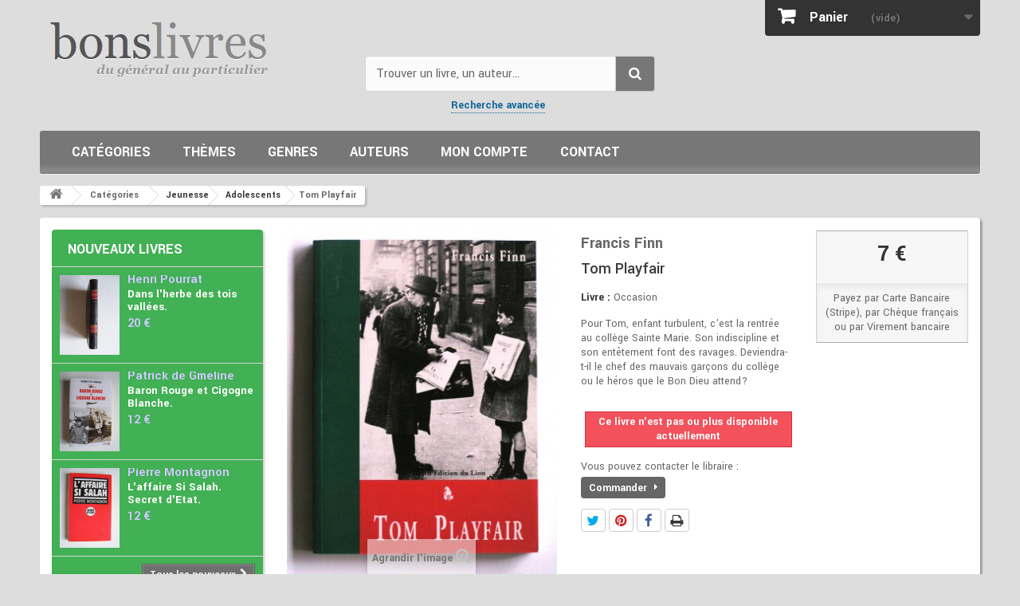

--- FILE ---
content_type: text/html; charset=utf-8
request_url: https://www.google.com/recaptcha/api2/anchor?ar=1&k=6LdASlEUAAAAAJpsWtL6rY63ufs9zi2iwOu-eIDN&co=aHR0cHM6Ly93d3cuYm9ucy1saXZyZXMuZnI6NDQz&hl=en&v=N67nZn4AqZkNcbeMu4prBgzg&size=normal&anchor-ms=20000&execute-ms=30000&cb=8l4wpqy2li1j
body_size: 49123
content:
<!DOCTYPE HTML><html dir="ltr" lang="en"><head><meta http-equiv="Content-Type" content="text/html; charset=UTF-8">
<meta http-equiv="X-UA-Compatible" content="IE=edge">
<title>reCAPTCHA</title>
<style type="text/css">
/* cyrillic-ext */
@font-face {
  font-family: 'Roboto';
  font-style: normal;
  font-weight: 400;
  font-stretch: 100%;
  src: url(//fonts.gstatic.com/s/roboto/v48/KFO7CnqEu92Fr1ME7kSn66aGLdTylUAMa3GUBHMdazTgWw.woff2) format('woff2');
  unicode-range: U+0460-052F, U+1C80-1C8A, U+20B4, U+2DE0-2DFF, U+A640-A69F, U+FE2E-FE2F;
}
/* cyrillic */
@font-face {
  font-family: 'Roboto';
  font-style: normal;
  font-weight: 400;
  font-stretch: 100%;
  src: url(//fonts.gstatic.com/s/roboto/v48/KFO7CnqEu92Fr1ME7kSn66aGLdTylUAMa3iUBHMdazTgWw.woff2) format('woff2');
  unicode-range: U+0301, U+0400-045F, U+0490-0491, U+04B0-04B1, U+2116;
}
/* greek-ext */
@font-face {
  font-family: 'Roboto';
  font-style: normal;
  font-weight: 400;
  font-stretch: 100%;
  src: url(//fonts.gstatic.com/s/roboto/v48/KFO7CnqEu92Fr1ME7kSn66aGLdTylUAMa3CUBHMdazTgWw.woff2) format('woff2');
  unicode-range: U+1F00-1FFF;
}
/* greek */
@font-face {
  font-family: 'Roboto';
  font-style: normal;
  font-weight: 400;
  font-stretch: 100%;
  src: url(//fonts.gstatic.com/s/roboto/v48/KFO7CnqEu92Fr1ME7kSn66aGLdTylUAMa3-UBHMdazTgWw.woff2) format('woff2');
  unicode-range: U+0370-0377, U+037A-037F, U+0384-038A, U+038C, U+038E-03A1, U+03A3-03FF;
}
/* math */
@font-face {
  font-family: 'Roboto';
  font-style: normal;
  font-weight: 400;
  font-stretch: 100%;
  src: url(//fonts.gstatic.com/s/roboto/v48/KFO7CnqEu92Fr1ME7kSn66aGLdTylUAMawCUBHMdazTgWw.woff2) format('woff2');
  unicode-range: U+0302-0303, U+0305, U+0307-0308, U+0310, U+0312, U+0315, U+031A, U+0326-0327, U+032C, U+032F-0330, U+0332-0333, U+0338, U+033A, U+0346, U+034D, U+0391-03A1, U+03A3-03A9, U+03B1-03C9, U+03D1, U+03D5-03D6, U+03F0-03F1, U+03F4-03F5, U+2016-2017, U+2034-2038, U+203C, U+2040, U+2043, U+2047, U+2050, U+2057, U+205F, U+2070-2071, U+2074-208E, U+2090-209C, U+20D0-20DC, U+20E1, U+20E5-20EF, U+2100-2112, U+2114-2115, U+2117-2121, U+2123-214F, U+2190, U+2192, U+2194-21AE, U+21B0-21E5, U+21F1-21F2, U+21F4-2211, U+2213-2214, U+2216-22FF, U+2308-230B, U+2310, U+2319, U+231C-2321, U+2336-237A, U+237C, U+2395, U+239B-23B7, U+23D0, U+23DC-23E1, U+2474-2475, U+25AF, U+25B3, U+25B7, U+25BD, U+25C1, U+25CA, U+25CC, U+25FB, U+266D-266F, U+27C0-27FF, U+2900-2AFF, U+2B0E-2B11, U+2B30-2B4C, U+2BFE, U+3030, U+FF5B, U+FF5D, U+1D400-1D7FF, U+1EE00-1EEFF;
}
/* symbols */
@font-face {
  font-family: 'Roboto';
  font-style: normal;
  font-weight: 400;
  font-stretch: 100%;
  src: url(//fonts.gstatic.com/s/roboto/v48/KFO7CnqEu92Fr1ME7kSn66aGLdTylUAMaxKUBHMdazTgWw.woff2) format('woff2');
  unicode-range: U+0001-000C, U+000E-001F, U+007F-009F, U+20DD-20E0, U+20E2-20E4, U+2150-218F, U+2190, U+2192, U+2194-2199, U+21AF, U+21E6-21F0, U+21F3, U+2218-2219, U+2299, U+22C4-22C6, U+2300-243F, U+2440-244A, U+2460-24FF, U+25A0-27BF, U+2800-28FF, U+2921-2922, U+2981, U+29BF, U+29EB, U+2B00-2BFF, U+4DC0-4DFF, U+FFF9-FFFB, U+10140-1018E, U+10190-1019C, U+101A0, U+101D0-101FD, U+102E0-102FB, U+10E60-10E7E, U+1D2C0-1D2D3, U+1D2E0-1D37F, U+1F000-1F0FF, U+1F100-1F1AD, U+1F1E6-1F1FF, U+1F30D-1F30F, U+1F315, U+1F31C, U+1F31E, U+1F320-1F32C, U+1F336, U+1F378, U+1F37D, U+1F382, U+1F393-1F39F, U+1F3A7-1F3A8, U+1F3AC-1F3AF, U+1F3C2, U+1F3C4-1F3C6, U+1F3CA-1F3CE, U+1F3D4-1F3E0, U+1F3ED, U+1F3F1-1F3F3, U+1F3F5-1F3F7, U+1F408, U+1F415, U+1F41F, U+1F426, U+1F43F, U+1F441-1F442, U+1F444, U+1F446-1F449, U+1F44C-1F44E, U+1F453, U+1F46A, U+1F47D, U+1F4A3, U+1F4B0, U+1F4B3, U+1F4B9, U+1F4BB, U+1F4BF, U+1F4C8-1F4CB, U+1F4D6, U+1F4DA, U+1F4DF, U+1F4E3-1F4E6, U+1F4EA-1F4ED, U+1F4F7, U+1F4F9-1F4FB, U+1F4FD-1F4FE, U+1F503, U+1F507-1F50B, U+1F50D, U+1F512-1F513, U+1F53E-1F54A, U+1F54F-1F5FA, U+1F610, U+1F650-1F67F, U+1F687, U+1F68D, U+1F691, U+1F694, U+1F698, U+1F6AD, U+1F6B2, U+1F6B9-1F6BA, U+1F6BC, U+1F6C6-1F6CF, U+1F6D3-1F6D7, U+1F6E0-1F6EA, U+1F6F0-1F6F3, U+1F6F7-1F6FC, U+1F700-1F7FF, U+1F800-1F80B, U+1F810-1F847, U+1F850-1F859, U+1F860-1F887, U+1F890-1F8AD, U+1F8B0-1F8BB, U+1F8C0-1F8C1, U+1F900-1F90B, U+1F93B, U+1F946, U+1F984, U+1F996, U+1F9E9, U+1FA00-1FA6F, U+1FA70-1FA7C, U+1FA80-1FA89, U+1FA8F-1FAC6, U+1FACE-1FADC, U+1FADF-1FAE9, U+1FAF0-1FAF8, U+1FB00-1FBFF;
}
/* vietnamese */
@font-face {
  font-family: 'Roboto';
  font-style: normal;
  font-weight: 400;
  font-stretch: 100%;
  src: url(//fonts.gstatic.com/s/roboto/v48/KFO7CnqEu92Fr1ME7kSn66aGLdTylUAMa3OUBHMdazTgWw.woff2) format('woff2');
  unicode-range: U+0102-0103, U+0110-0111, U+0128-0129, U+0168-0169, U+01A0-01A1, U+01AF-01B0, U+0300-0301, U+0303-0304, U+0308-0309, U+0323, U+0329, U+1EA0-1EF9, U+20AB;
}
/* latin-ext */
@font-face {
  font-family: 'Roboto';
  font-style: normal;
  font-weight: 400;
  font-stretch: 100%;
  src: url(//fonts.gstatic.com/s/roboto/v48/KFO7CnqEu92Fr1ME7kSn66aGLdTylUAMa3KUBHMdazTgWw.woff2) format('woff2');
  unicode-range: U+0100-02BA, U+02BD-02C5, U+02C7-02CC, U+02CE-02D7, U+02DD-02FF, U+0304, U+0308, U+0329, U+1D00-1DBF, U+1E00-1E9F, U+1EF2-1EFF, U+2020, U+20A0-20AB, U+20AD-20C0, U+2113, U+2C60-2C7F, U+A720-A7FF;
}
/* latin */
@font-face {
  font-family: 'Roboto';
  font-style: normal;
  font-weight: 400;
  font-stretch: 100%;
  src: url(//fonts.gstatic.com/s/roboto/v48/KFO7CnqEu92Fr1ME7kSn66aGLdTylUAMa3yUBHMdazQ.woff2) format('woff2');
  unicode-range: U+0000-00FF, U+0131, U+0152-0153, U+02BB-02BC, U+02C6, U+02DA, U+02DC, U+0304, U+0308, U+0329, U+2000-206F, U+20AC, U+2122, U+2191, U+2193, U+2212, U+2215, U+FEFF, U+FFFD;
}
/* cyrillic-ext */
@font-face {
  font-family: 'Roboto';
  font-style: normal;
  font-weight: 500;
  font-stretch: 100%;
  src: url(//fonts.gstatic.com/s/roboto/v48/KFO7CnqEu92Fr1ME7kSn66aGLdTylUAMa3GUBHMdazTgWw.woff2) format('woff2');
  unicode-range: U+0460-052F, U+1C80-1C8A, U+20B4, U+2DE0-2DFF, U+A640-A69F, U+FE2E-FE2F;
}
/* cyrillic */
@font-face {
  font-family: 'Roboto';
  font-style: normal;
  font-weight: 500;
  font-stretch: 100%;
  src: url(//fonts.gstatic.com/s/roboto/v48/KFO7CnqEu92Fr1ME7kSn66aGLdTylUAMa3iUBHMdazTgWw.woff2) format('woff2');
  unicode-range: U+0301, U+0400-045F, U+0490-0491, U+04B0-04B1, U+2116;
}
/* greek-ext */
@font-face {
  font-family: 'Roboto';
  font-style: normal;
  font-weight: 500;
  font-stretch: 100%;
  src: url(//fonts.gstatic.com/s/roboto/v48/KFO7CnqEu92Fr1ME7kSn66aGLdTylUAMa3CUBHMdazTgWw.woff2) format('woff2');
  unicode-range: U+1F00-1FFF;
}
/* greek */
@font-face {
  font-family: 'Roboto';
  font-style: normal;
  font-weight: 500;
  font-stretch: 100%;
  src: url(//fonts.gstatic.com/s/roboto/v48/KFO7CnqEu92Fr1ME7kSn66aGLdTylUAMa3-UBHMdazTgWw.woff2) format('woff2');
  unicode-range: U+0370-0377, U+037A-037F, U+0384-038A, U+038C, U+038E-03A1, U+03A3-03FF;
}
/* math */
@font-face {
  font-family: 'Roboto';
  font-style: normal;
  font-weight: 500;
  font-stretch: 100%;
  src: url(//fonts.gstatic.com/s/roboto/v48/KFO7CnqEu92Fr1ME7kSn66aGLdTylUAMawCUBHMdazTgWw.woff2) format('woff2');
  unicode-range: U+0302-0303, U+0305, U+0307-0308, U+0310, U+0312, U+0315, U+031A, U+0326-0327, U+032C, U+032F-0330, U+0332-0333, U+0338, U+033A, U+0346, U+034D, U+0391-03A1, U+03A3-03A9, U+03B1-03C9, U+03D1, U+03D5-03D6, U+03F0-03F1, U+03F4-03F5, U+2016-2017, U+2034-2038, U+203C, U+2040, U+2043, U+2047, U+2050, U+2057, U+205F, U+2070-2071, U+2074-208E, U+2090-209C, U+20D0-20DC, U+20E1, U+20E5-20EF, U+2100-2112, U+2114-2115, U+2117-2121, U+2123-214F, U+2190, U+2192, U+2194-21AE, U+21B0-21E5, U+21F1-21F2, U+21F4-2211, U+2213-2214, U+2216-22FF, U+2308-230B, U+2310, U+2319, U+231C-2321, U+2336-237A, U+237C, U+2395, U+239B-23B7, U+23D0, U+23DC-23E1, U+2474-2475, U+25AF, U+25B3, U+25B7, U+25BD, U+25C1, U+25CA, U+25CC, U+25FB, U+266D-266F, U+27C0-27FF, U+2900-2AFF, U+2B0E-2B11, U+2B30-2B4C, U+2BFE, U+3030, U+FF5B, U+FF5D, U+1D400-1D7FF, U+1EE00-1EEFF;
}
/* symbols */
@font-face {
  font-family: 'Roboto';
  font-style: normal;
  font-weight: 500;
  font-stretch: 100%;
  src: url(//fonts.gstatic.com/s/roboto/v48/KFO7CnqEu92Fr1ME7kSn66aGLdTylUAMaxKUBHMdazTgWw.woff2) format('woff2');
  unicode-range: U+0001-000C, U+000E-001F, U+007F-009F, U+20DD-20E0, U+20E2-20E4, U+2150-218F, U+2190, U+2192, U+2194-2199, U+21AF, U+21E6-21F0, U+21F3, U+2218-2219, U+2299, U+22C4-22C6, U+2300-243F, U+2440-244A, U+2460-24FF, U+25A0-27BF, U+2800-28FF, U+2921-2922, U+2981, U+29BF, U+29EB, U+2B00-2BFF, U+4DC0-4DFF, U+FFF9-FFFB, U+10140-1018E, U+10190-1019C, U+101A0, U+101D0-101FD, U+102E0-102FB, U+10E60-10E7E, U+1D2C0-1D2D3, U+1D2E0-1D37F, U+1F000-1F0FF, U+1F100-1F1AD, U+1F1E6-1F1FF, U+1F30D-1F30F, U+1F315, U+1F31C, U+1F31E, U+1F320-1F32C, U+1F336, U+1F378, U+1F37D, U+1F382, U+1F393-1F39F, U+1F3A7-1F3A8, U+1F3AC-1F3AF, U+1F3C2, U+1F3C4-1F3C6, U+1F3CA-1F3CE, U+1F3D4-1F3E0, U+1F3ED, U+1F3F1-1F3F3, U+1F3F5-1F3F7, U+1F408, U+1F415, U+1F41F, U+1F426, U+1F43F, U+1F441-1F442, U+1F444, U+1F446-1F449, U+1F44C-1F44E, U+1F453, U+1F46A, U+1F47D, U+1F4A3, U+1F4B0, U+1F4B3, U+1F4B9, U+1F4BB, U+1F4BF, U+1F4C8-1F4CB, U+1F4D6, U+1F4DA, U+1F4DF, U+1F4E3-1F4E6, U+1F4EA-1F4ED, U+1F4F7, U+1F4F9-1F4FB, U+1F4FD-1F4FE, U+1F503, U+1F507-1F50B, U+1F50D, U+1F512-1F513, U+1F53E-1F54A, U+1F54F-1F5FA, U+1F610, U+1F650-1F67F, U+1F687, U+1F68D, U+1F691, U+1F694, U+1F698, U+1F6AD, U+1F6B2, U+1F6B9-1F6BA, U+1F6BC, U+1F6C6-1F6CF, U+1F6D3-1F6D7, U+1F6E0-1F6EA, U+1F6F0-1F6F3, U+1F6F7-1F6FC, U+1F700-1F7FF, U+1F800-1F80B, U+1F810-1F847, U+1F850-1F859, U+1F860-1F887, U+1F890-1F8AD, U+1F8B0-1F8BB, U+1F8C0-1F8C1, U+1F900-1F90B, U+1F93B, U+1F946, U+1F984, U+1F996, U+1F9E9, U+1FA00-1FA6F, U+1FA70-1FA7C, U+1FA80-1FA89, U+1FA8F-1FAC6, U+1FACE-1FADC, U+1FADF-1FAE9, U+1FAF0-1FAF8, U+1FB00-1FBFF;
}
/* vietnamese */
@font-face {
  font-family: 'Roboto';
  font-style: normal;
  font-weight: 500;
  font-stretch: 100%;
  src: url(//fonts.gstatic.com/s/roboto/v48/KFO7CnqEu92Fr1ME7kSn66aGLdTylUAMa3OUBHMdazTgWw.woff2) format('woff2');
  unicode-range: U+0102-0103, U+0110-0111, U+0128-0129, U+0168-0169, U+01A0-01A1, U+01AF-01B0, U+0300-0301, U+0303-0304, U+0308-0309, U+0323, U+0329, U+1EA0-1EF9, U+20AB;
}
/* latin-ext */
@font-face {
  font-family: 'Roboto';
  font-style: normal;
  font-weight: 500;
  font-stretch: 100%;
  src: url(//fonts.gstatic.com/s/roboto/v48/KFO7CnqEu92Fr1ME7kSn66aGLdTylUAMa3KUBHMdazTgWw.woff2) format('woff2');
  unicode-range: U+0100-02BA, U+02BD-02C5, U+02C7-02CC, U+02CE-02D7, U+02DD-02FF, U+0304, U+0308, U+0329, U+1D00-1DBF, U+1E00-1E9F, U+1EF2-1EFF, U+2020, U+20A0-20AB, U+20AD-20C0, U+2113, U+2C60-2C7F, U+A720-A7FF;
}
/* latin */
@font-face {
  font-family: 'Roboto';
  font-style: normal;
  font-weight: 500;
  font-stretch: 100%;
  src: url(//fonts.gstatic.com/s/roboto/v48/KFO7CnqEu92Fr1ME7kSn66aGLdTylUAMa3yUBHMdazQ.woff2) format('woff2');
  unicode-range: U+0000-00FF, U+0131, U+0152-0153, U+02BB-02BC, U+02C6, U+02DA, U+02DC, U+0304, U+0308, U+0329, U+2000-206F, U+20AC, U+2122, U+2191, U+2193, U+2212, U+2215, U+FEFF, U+FFFD;
}
/* cyrillic-ext */
@font-face {
  font-family: 'Roboto';
  font-style: normal;
  font-weight: 900;
  font-stretch: 100%;
  src: url(//fonts.gstatic.com/s/roboto/v48/KFO7CnqEu92Fr1ME7kSn66aGLdTylUAMa3GUBHMdazTgWw.woff2) format('woff2');
  unicode-range: U+0460-052F, U+1C80-1C8A, U+20B4, U+2DE0-2DFF, U+A640-A69F, U+FE2E-FE2F;
}
/* cyrillic */
@font-face {
  font-family: 'Roboto';
  font-style: normal;
  font-weight: 900;
  font-stretch: 100%;
  src: url(//fonts.gstatic.com/s/roboto/v48/KFO7CnqEu92Fr1ME7kSn66aGLdTylUAMa3iUBHMdazTgWw.woff2) format('woff2');
  unicode-range: U+0301, U+0400-045F, U+0490-0491, U+04B0-04B1, U+2116;
}
/* greek-ext */
@font-face {
  font-family: 'Roboto';
  font-style: normal;
  font-weight: 900;
  font-stretch: 100%;
  src: url(//fonts.gstatic.com/s/roboto/v48/KFO7CnqEu92Fr1ME7kSn66aGLdTylUAMa3CUBHMdazTgWw.woff2) format('woff2');
  unicode-range: U+1F00-1FFF;
}
/* greek */
@font-face {
  font-family: 'Roboto';
  font-style: normal;
  font-weight: 900;
  font-stretch: 100%;
  src: url(//fonts.gstatic.com/s/roboto/v48/KFO7CnqEu92Fr1ME7kSn66aGLdTylUAMa3-UBHMdazTgWw.woff2) format('woff2');
  unicode-range: U+0370-0377, U+037A-037F, U+0384-038A, U+038C, U+038E-03A1, U+03A3-03FF;
}
/* math */
@font-face {
  font-family: 'Roboto';
  font-style: normal;
  font-weight: 900;
  font-stretch: 100%;
  src: url(//fonts.gstatic.com/s/roboto/v48/KFO7CnqEu92Fr1ME7kSn66aGLdTylUAMawCUBHMdazTgWw.woff2) format('woff2');
  unicode-range: U+0302-0303, U+0305, U+0307-0308, U+0310, U+0312, U+0315, U+031A, U+0326-0327, U+032C, U+032F-0330, U+0332-0333, U+0338, U+033A, U+0346, U+034D, U+0391-03A1, U+03A3-03A9, U+03B1-03C9, U+03D1, U+03D5-03D6, U+03F0-03F1, U+03F4-03F5, U+2016-2017, U+2034-2038, U+203C, U+2040, U+2043, U+2047, U+2050, U+2057, U+205F, U+2070-2071, U+2074-208E, U+2090-209C, U+20D0-20DC, U+20E1, U+20E5-20EF, U+2100-2112, U+2114-2115, U+2117-2121, U+2123-214F, U+2190, U+2192, U+2194-21AE, U+21B0-21E5, U+21F1-21F2, U+21F4-2211, U+2213-2214, U+2216-22FF, U+2308-230B, U+2310, U+2319, U+231C-2321, U+2336-237A, U+237C, U+2395, U+239B-23B7, U+23D0, U+23DC-23E1, U+2474-2475, U+25AF, U+25B3, U+25B7, U+25BD, U+25C1, U+25CA, U+25CC, U+25FB, U+266D-266F, U+27C0-27FF, U+2900-2AFF, U+2B0E-2B11, U+2B30-2B4C, U+2BFE, U+3030, U+FF5B, U+FF5D, U+1D400-1D7FF, U+1EE00-1EEFF;
}
/* symbols */
@font-face {
  font-family: 'Roboto';
  font-style: normal;
  font-weight: 900;
  font-stretch: 100%;
  src: url(//fonts.gstatic.com/s/roboto/v48/KFO7CnqEu92Fr1ME7kSn66aGLdTylUAMaxKUBHMdazTgWw.woff2) format('woff2');
  unicode-range: U+0001-000C, U+000E-001F, U+007F-009F, U+20DD-20E0, U+20E2-20E4, U+2150-218F, U+2190, U+2192, U+2194-2199, U+21AF, U+21E6-21F0, U+21F3, U+2218-2219, U+2299, U+22C4-22C6, U+2300-243F, U+2440-244A, U+2460-24FF, U+25A0-27BF, U+2800-28FF, U+2921-2922, U+2981, U+29BF, U+29EB, U+2B00-2BFF, U+4DC0-4DFF, U+FFF9-FFFB, U+10140-1018E, U+10190-1019C, U+101A0, U+101D0-101FD, U+102E0-102FB, U+10E60-10E7E, U+1D2C0-1D2D3, U+1D2E0-1D37F, U+1F000-1F0FF, U+1F100-1F1AD, U+1F1E6-1F1FF, U+1F30D-1F30F, U+1F315, U+1F31C, U+1F31E, U+1F320-1F32C, U+1F336, U+1F378, U+1F37D, U+1F382, U+1F393-1F39F, U+1F3A7-1F3A8, U+1F3AC-1F3AF, U+1F3C2, U+1F3C4-1F3C6, U+1F3CA-1F3CE, U+1F3D4-1F3E0, U+1F3ED, U+1F3F1-1F3F3, U+1F3F5-1F3F7, U+1F408, U+1F415, U+1F41F, U+1F426, U+1F43F, U+1F441-1F442, U+1F444, U+1F446-1F449, U+1F44C-1F44E, U+1F453, U+1F46A, U+1F47D, U+1F4A3, U+1F4B0, U+1F4B3, U+1F4B9, U+1F4BB, U+1F4BF, U+1F4C8-1F4CB, U+1F4D6, U+1F4DA, U+1F4DF, U+1F4E3-1F4E6, U+1F4EA-1F4ED, U+1F4F7, U+1F4F9-1F4FB, U+1F4FD-1F4FE, U+1F503, U+1F507-1F50B, U+1F50D, U+1F512-1F513, U+1F53E-1F54A, U+1F54F-1F5FA, U+1F610, U+1F650-1F67F, U+1F687, U+1F68D, U+1F691, U+1F694, U+1F698, U+1F6AD, U+1F6B2, U+1F6B9-1F6BA, U+1F6BC, U+1F6C6-1F6CF, U+1F6D3-1F6D7, U+1F6E0-1F6EA, U+1F6F0-1F6F3, U+1F6F7-1F6FC, U+1F700-1F7FF, U+1F800-1F80B, U+1F810-1F847, U+1F850-1F859, U+1F860-1F887, U+1F890-1F8AD, U+1F8B0-1F8BB, U+1F8C0-1F8C1, U+1F900-1F90B, U+1F93B, U+1F946, U+1F984, U+1F996, U+1F9E9, U+1FA00-1FA6F, U+1FA70-1FA7C, U+1FA80-1FA89, U+1FA8F-1FAC6, U+1FACE-1FADC, U+1FADF-1FAE9, U+1FAF0-1FAF8, U+1FB00-1FBFF;
}
/* vietnamese */
@font-face {
  font-family: 'Roboto';
  font-style: normal;
  font-weight: 900;
  font-stretch: 100%;
  src: url(//fonts.gstatic.com/s/roboto/v48/KFO7CnqEu92Fr1ME7kSn66aGLdTylUAMa3OUBHMdazTgWw.woff2) format('woff2');
  unicode-range: U+0102-0103, U+0110-0111, U+0128-0129, U+0168-0169, U+01A0-01A1, U+01AF-01B0, U+0300-0301, U+0303-0304, U+0308-0309, U+0323, U+0329, U+1EA0-1EF9, U+20AB;
}
/* latin-ext */
@font-face {
  font-family: 'Roboto';
  font-style: normal;
  font-weight: 900;
  font-stretch: 100%;
  src: url(//fonts.gstatic.com/s/roboto/v48/KFO7CnqEu92Fr1ME7kSn66aGLdTylUAMa3KUBHMdazTgWw.woff2) format('woff2');
  unicode-range: U+0100-02BA, U+02BD-02C5, U+02C7-02CC, U+02CE-02D7, U+02DD-02FF, U+0304, U+0308, U+0329, U+1D00-1DBF, U+1E00-1E9F, U+1EF2-1EFF, U+2020, U+20A0-20AB, U+20AD-20C0, U+2113, U+2C60-2C7F, U+A720-A7FF;
}
/* latin */
@font-face {
  font-family: 'Roboto';
  font-style: normal;
  font-weight: 900;
  font-stretch: 100%;
  src: url(//fonts.gstatic.com/s/roboto/v48/KFO7CnqEu92Fr1ME7kSn66aGLdTylUAMa3yUBHMdazQ.woff2) format('woff2');
  unicode-range: U+0000-00FF, U+0131, U+0152-0153, U+02BB-02BC, U+02C6, U+02DA, U+02DC, U+0304, U+0308, U+0329, U+2000-206F, U+20AC, U+2122, U+2191, U+2193, U+2212, U+2215, U+FEFF, U+FFFD;
}

</style>
<link rel="stylesheet" type="text/css" href="https://www.gstatic.com/recaptcha/releases/N67nZn4AqZkNcbeMu4prBgzg/styles__ltr.css">
<script nonce="XdxAk9pBlcMUeOfnkxCjPA" type="text/javascript">window['__recaptcha_api'] = 'https://www.google.com/recaptcha/api2/';</script>
<script type="text/javascript" src="https://www.gstatic.com/recaptcha/releases/N67nZn4AqZkNcbeMu4prBgzg/recaptcha__en.js" nonce="XdxAk9pBlcMUeOfnkxCjPA">
      
    </script></head>
<body><div id="rc-anchor-alert" class="rc-anchor-alert"></div>
<input type="hidden" id="recaptcha-token" value="[base64]">
<script type="text/javascript" nonce="XdxAk9pBlcMUeOfnkxCjPA">
      recaptcha.anchor.Main.init("[\x22ainput\x22,[\x22bgdata\x22,\x22\x22,\[base64]/[base64]/[base64]/[base64]/[base64]/[base64]/KGcoTywyNTMsTy5PKSxVRyhPLEMpKTpnKE8sMjUzLEMpLE8pKSxsKSksTykpfSxieT1mdW5jdGlvbihDLE8sdSxsKXtmb3IobD0odT1SKEMpLDApO08+MDtPLS0pbD1sPDw4fFooQyk7ZyhDLHUsbCl9LFVHPWZ1bmN0aW9uKEMsTyl7Qy5pLmxlbmd0aD4xMDQ/[base64]/[base64]/[base64]/[base64]/[base64]/[base64]/[base64]\\u003d\x22,\[base64]\\u003d\\u003d\x22,\x22ZMOLw7fCvBDCm8Ktw5vCnh/CthoFw5nDo8KfdsKKw6LCqsKGw7fCpUvDqwwbMcOkPXnCgETDvXMJJMKzMD8Mw49UGglVO8OVwoHCu8KkccK/w4XDo1Qiwqo8wqzChBfDrcOKwolGwpfDqxrDpwbDmHpyZMOuAm7CjgDDnCHCr8O6w4Mvw7zCkcO7Dj3DoAhSw6JMd8KhDUbDgBk4S2bDv8K0U2pewrlmw6hHwrcBwoBqXsKmLMOSw54Twqg0FcKhUsOxwqkbw4/Dg0pRwqFDwo3Dl8K1w5TCjh9bw47CucOtH8KMw7vCqcOtw5IkRAQZHMObdcOLNgMBwooGA8OPwoXDrx8NLR3Cl8KAwoRlOsK3RkPDpcK3KFh6woplw5jDgGzCmElALxTCl8KuEMKuwoUIUTBgFQowf8Kkw6x/JsOVPsKXWzJ/w5rDi8KLwosWBGrCjyvCv8KlCi9hTsKQBwXCj1nCiXl4di8pw77Ck8KNwonCk3XDusO1woISI8Khw63CpWzChMKfZcK9w58WOMKNwq/[base64]/fsOdV8OcwoHDkcO/[base64]/DpxbDhMOSwr/Dg8O5w7LDkQ3Dlw8pw6vCkRbDrUU9w6TCo8KuZ8KZw6TDh8O2w481wrFsw5/[base64]/w4gLfgt6w7EFWMOyw54bwrDCgsKsw7I7wrrDvMO5asOqAsKoS8KFw5PDl8OYwo49dxwMT1IXKMK1wpnDkMKGwrHCi8OKw71BwrE6GUwvWBzCqgtBw5giOcOlwrfClivDv8KxdjPCicKFwpXCkcKmC8Ofw7/DncO/w5fCjR/Cj20xwrfCpsOgwo0Lw4kOw5jCnsKQw5hndsKIPMOKd8KIw5HCuHMhfGwqw4XChwUIwrLCvMOkw7ZgY8OZwot4w4HCiMKdwrRpw7kUGAx5GMOXw5d9wo5NeX3Dr8KqHB8Qw5s0FBfCl8KZwoNkV8K5wp/[base64]/PcO1VcOgw4zCtXgWwrLCmRXDpsKxQWXCpU4JGMOZQcOgwqvCgzAqSMKgM8O9wrhIRMOYdDE1UQDCkhkVwrrCs8K6wq5AwoUCfnRmHG/[base64]/DuwrDj8Kuw6TClMOTw47ClCsAZ8KlfcKww5l6WcK3wpfDhMOlAMONcsKbwpzChXEPw6Fyw5TDvcK5BMOEOkPCucO7wr9Bw5fDmsOWw6LDllMyw4jDvsO7w6cCwq7CtXBkwqJhKcO1wojDtcOHNyTDs8OGwp1GbsOVQ8ORwrLDqUDDhi4Ywp/DsFNew4tVPsKqwoUcLMKeZsOhA2FTw6hDYcO2eMKMHsKKe8K0WMKDSBxlwrVgwqLCocOXwq3CrsOiC8OoXsKKdsK0woPDhR0OG8ODLMKiPsKMwrQ0w53Dh17CjwJywpNWb1nDvnR7cm/CgMOaw5EWwoonLMOrR8K4w6XClsK/EEfCl8O1fMOZTgkxLsOxRQlQPMKnw4khw5XDoBTDsSDDkypFCHI4QMKOwpbDgMKabHHDq8KEB8O1L8OxwprDoR4Hbw5uwoDCmMOiwqVGw4zDvnTCsS7Dpn4DwqLCl3rDmgbCp3QCw5E2fipYwojCnGjCuMK2w7/[base64]/CigLDhD/DiVvCs8KtwpgjQMKCUXLDqXFZRh/[base64]/w7/[base64]/[base64]/CSxMMUsGwogfw58Nwr9/wr7CuA/Co8K3w50NwrZcLcONMh/CkmtRwrjCoMOBwpfCgwDCsV8SUsK0Y8KkCsKyZ8K3LWTCrCMNMRkaW0DCjRNmw5TDjcOsQ8KWwq0WVcOGLcKXKMKcTWZuahJ6HTfDg1cLwoVXw6vDtlpwLMK2w5nDp8O8NsK2w45/X04QP8OMwpHCmg/DmhvCosOTTVZkwo8KwoNJc8K1eijCk8KKw77ChA7CukV7w6rDl0fDjC/ClBVJwpTDkMOnwqVYw7wKYsKTB2rCrMKjM8Ouwo7DiTY7wpzDrMKxLSxYdMO/OWo1d8OaaUnDhMKLwp/DnHZWEzYcw4rCjMOtwpZswpXDonHCrg5Hw5DCvS9swpENQBV2dAHCo8K9w47Dq8Kaw7g1OHTChnhJwrVKU8KuV8Oqw4/[base64]/[base64]/Cq0UmUlbCu2HDrsOkXsK7aVhAw5IFbxfCp2JYwr4hw6HDq8KWNWnCslfCm8OfScKKXMOvw6wvX8OZJsK3K2jDjjUfDcKXwpDCjw5Kw4nCucOyU8K2FMKkJm5Rw7lpw61Uw5kIfQ8vXWbChQbCqsO0AhUTw7/CscOOworDhxtcw5NqwrnDjCHCjBkCwpTDv8OYFMOeEsKTw7ZSGMKpwqsbwpfCvMKIT0c8c8OHc8Ohw5XDkiEaw40TwpzCiUPDumtQUsKqw54/[base64]/DqsKrw53Dr8KywrjDvSsew5TCp8OBF8KTw4pfw6wqKMK8w4wsA8Knwp/CuAPCuMK8w6rCsSkfFcKKwoNmBRPDnsK7AGzDr8OOTgArKBTDhHTCr1ZAwqcHa8KpDMOaw6XCucKSAFfDmMOkwpbDoMKSw5dsw6N5asKWw5DCsMONw5vDvmjCmsKFAyB0S3/DtsK7wqYuLSUXwqrCoR8rXsKuw40DS8KXekvCsxvCiH/CmGENDizDh8OIwrkIE8OBCXTCi8KjEn5Qwp/CpcK2wpXDvzzDnGxZwpwbacKRZ8O/bypNwrLCtQ3Cm8O+AmnCtWV3wprCocK7w5EOecORWVfDisKWeUvDrTRQRsK9FcOCwq/DiMKVa8KBNMO7PHpywrTCn8KawoTDrsKTLznDk8Kmw5JpL8Kkw5jDscKgw7RWCRfCrsKICxIRTAjDusOjw7LChsK+Ymc0asOlPcOQwrsjwr0HOl3CtMOqw6tTwrDDiEXCr2XCrsKEasKJPC03NsKDwoZVwoTCgzjDjcOuI8ObZznCkcKqWMK/[base64]/wotkw79EYsOEwqRxSn/Cowsgw5YCRsOaTXXCpmLCsBzCp2NpM8KaHcKLTcOLJcO/a8Obw5QeGXdRN2TDuMOSZhHCo8KHw4HDv07CiMK/[base64]/CgXjCiETDuHRjwos6HsK+w57ClsOvwrxMeBTCnE98aGjCj8OWIMKEIxQdw7AkXsK5bsOdwrTDjcOSCDDCk8O8wqPDk3dnwrvCh8KdN8KdYcKfFgDCgcKudsKGYiI7w4kow67Cm8OlK8OsOMOjwrnDugfChlIFwqfChhnDqnxFwrXCpygswqdPeE1Fw7Yfw4l8LG7Cgh/[base64]/[base64]/DjsODw67DkmzDnjTClE7DoGbDosK5W0jChi48CsKXw7lpw47Cu27DucOYOnDDkVHDh8ORB8OrMsKpw57CnR4cwrgww5U0IMKSwrhtw6/Dh1PDjsKRO0zCqlobZ8O1TyfDjhZjOmF/GMKqwpPCj8K6w5tmIgTCh8KwRWJMwqgzTkPCml7DlsKZZsKbH8OpRsKzwqrCjizDu0/Cp8Kzw6VEw7RpNMKmw7rDsivDn1TDl0nDuEHDpgHCsmLDgAMBUkfDpwwEWhVYKMKKZC/DkMOQwrnDucK/[base64]/CrMKcVMOtw4nDnMK2BQ4SwptXdUtzw7hZw6LCgsOPw53DinDDocKywrRJTMOBEGjCjMOQLUh/wr3ChF/ChsKxPcKhdFx+FxHDucO/[base64]/Dt8K1WcOoIcOQwpFPQ8KVwrc8wpjCp8OiwqEJw6Efw7jCnisRF3DDgsOcVMOrwovDkMKxbsKIfMOIcnbDo8KawqjCvh9Dw5PDr8O3G8KZw5w8HsKpw7PCnHMHJARNw7MYSTzChghiw4HDk8K6wpIUw5jDj8OSwpvDq8KHDjfDl2LCvljCmsK8wqFZNcKSZsK/[base64]/[base64]/DicO1w5XCml/DmFlBwqbDvFE+wqUZw7jCs8K9LDHCtMKYw4cLw4DDmHBcTknCj3HDmsOww63DocKxTcKvw6VuHsObw7/Cj8O1GU/Di1DCkzxuw4jDhibCtMO8HD9AehzCocOFG8KkOADDgTXCjMOOw4A7wo/CtFDDsGR0wrLDqE3CgG3Dm8OSUcKLwq3DuVkPLjHDh2k9MsONbsO6UlooMHjDvVBCdVbCkjEZw4R1wofCucKrNMORwrjCvsO1wqzCkEB0FcKETkPCgyATwoXCjcKaaCA2ZsKfwpAFw4IQDiHDvMK7dMKJaVjDvETDnMK5woFrKE84dn1Dw4F4woBUwp/Dj8Knw7vCjwfCk19PRsKuw4U+JDLDocO3wpRiBi9JwpA/[base64]/DnFTCp25lFiR5bmpXQcKzQhg7w5DCq8KeARpGNMOQMH1ewpXDh8OcwqBgw6vDpC3CqXzDhsKsBE7Cl3Z4PzVbK2tsw4QKwonDs0/Cp8OOw6zCv3Mhw73CqHs5wq3CiTMdfSDCkDjCosKBw4Etwp3CksOFw4HCvcKTwrJoGA8EIcKPMGkzw4jCucOxNcOQLMKMG8Kyw57CriIjL8OOfcOxwox6w4vCgCnCshPCp8KFw6/DmzcBCsKMDHRNIh3CqcO2wpkQwpPCusKpP0vCgRYfJcO4w5hbw6gfwphlwpHDkcKDaRHDhsKOwrXDtG/CtsKnA8OKwq90w6TDjCrCuMOELsKdGXBPI8OBwrnDnB8TWMK4fMKWwq9mfcKpeSwmbcOSHsO/wpLDrBtxbl4Ww5zCmsOgVWXDscKMwrnDm0fCpljDoxrDqj80wobCrcKiw5jDrjAiK21dwrgqZMKrwpYrwqvCvR7Dog/Dv3ZpTSjCmsKcw4vDmcOFEDXCnl7Dhn/DuwDDgsKyXMKAO8O3w4xuJ8KHw5JUKMK3wqQfbsOow4ZIWClzYm/Dq8OPCznDlzzDl2XChRjDnGYyIcKoNVcbw5/Dp8OzwpJ8w6kPGMOkQm7DiSTCjMO3w5NpfUzDt8ObwrM5d8OAwonDrcKIS8OLwo/[base64]/[base64]/DjUfCkcK+cDkrw5ZpXzfDinc3wpRVCcK6wopJJ8O1AD/CukJswqQ7w4zDq0lywoxyI8OcSH3CqQvCi1x/[base64]/wqsJD8KTwpLDpEPDmQtgGsKrJsK/wojCtsKLwr3CvsKmwr/[base64]/DjMOLKiwjw5nCiBpaSEpRw57DjHwRHTXCjhjCtjDDnsOuwpbClm/Doy3CjcOHPA5Aw6bDqMKRwpLCgMKPC8KEwooOSSbDgAk0woLCsWAuSsKadMK7WAjCvMODKMOxfMKOwoZqw7rClHPCi8OQfMKQY8K0wqIBIsOAw41fwr7Do8OYbikISMKlw4tNQMKkekDDm8O8wrxfVcKEw4/Ckg3DtVo0wqtzw7VUdsKIesKzOg3DuE1jdsO/wrrDkMKGw7XDrcKFw53DoTTCrGXCo8Kjwp/CgsKPw53CtATDvMOKPsKvZivDl8OZwqDDrsOXwqzCmcOmwq9UMcKwwrhnVhcpwrUcw7MoI8KfwqbDt2rDqsK9w7nCscOVJl9Iwq8gwr7CtsK1wpI9DMKbEl/DtMOiwqPCpMOHwoTDly3Dhx3CscOQw5PCtcORwq4swpBtPMO5wqIJw5dyRsOkwr8MRcK5w4RAcsKdwqp9wrppw4/ClhzDkRrCpUvCqMOvKMKSw7JXwrzDtcO5CMOHWRsHEsOqUB5qUcOSOcKSQ8O1MsOFwoXDhG/DhcKQw53ChjbDvip+aCHCpjAaw5FEw4s/w5PCqV7DgyvDksKvT8O0woZGwozDmsKbw7vCvHwbU8OsHcK5w5HDocKjCh5oIWrCjmgWwr/DkU9pw5PCuWLChVFgw70wOkPCjcKrwqMew7nCqmdjB8KjIsKhGcOoNQgGIsKJUsKdw7pOWR3DqkLCvsKtfl4cETpOwoc9J8Kvw7lmwp/CnFRBw7DDsg3Du8Ofw63DoV7Dmg/[base64]/wpjDg05tw7nCssKEWsOaOHxow5YDF8Kmw6zCh8OiwrHDo8OFZl0/[base64]/w7sfCsKadsKgJMOEw4ICw5FCw5cGw7LClSNNwrbCpsKCw6hoMsKSMgTCosKSTSfCrVvDi8K/wr/DojMMw43CnMObEcO7Y8OUw5MdZWR1w5XDssOywoQxRE7CiMKjwrjCgnoTw6DDtsOxdEnDssO/JxPCqMOLEhrCqFs3w6TCq2DDoUtQw4lJTcKJC3tbwrXCisKRw47DnMKJw5XDqz1UNcKcwojCh8K8O0xywoHDg0h2w63DtmBPw5/[base64]/HQUBeXjDvjx9wrrClcKWwqPDklvCp8Kdw6JEw6LCqMKvw7RnecOGwobCinjDthLDhh5Ufw3DrU8CdSIqwoA2aMO2enwccizCi8OYw5FFwrhRw6zDiC7DsErDlMK5woLCg8K/wq0DLsOyCcOoCRAkGcK0w7/[base64]/DpE7Dk8OiMcKWLMK+B8Knw6TDl8Kww4/Cl2DCiwB4I11VCVnDpMOJGMKhAcKMOcOiwqwNJSZ+EG7Coi/CgAl3w53Dh21TccKlwr7Dg8KWwoQyw5MtwqLCssOIwpjChcKQbcKxw57CjcOSwppYNTDCvsKLwqjCuMO9K2bCq8OGwpvDgcKIJA7DrQQHwqJIIMKAw6bDkS5nwrQnRcKmLicXTmY7wpHDvEFwBsKSTsOAPmY/WCBhK8OIw4nCgsKJLMK7LwQ2JH/CqX80KTPDsMK4wpfCtBvDvTvDqMKJwp/CszXCmEHCsMKSTcKtE8KAwp/CmsOVP8KSV8O/w5bChgvCq1nCmVUcw4zCj8KqDTVVwqnDqxBpw7hiw6p3woUsN24XwoMLw5h1fRJRM2fDinPDmcOmZiZNwocuXy/[base64]/DtUR/OsOowq4awozCm8OQw65mw69Nw4DCoWxnazHCm8OKIBVGw4HCqMKwZTRVwq/CvkrCpAcmHAPCtTYSChrCqWfCh2R1AFfDjcOpw7bCnE/[base64]/DiSvDqmkdesOIPArDusOjwp7DmFE1wozDpSh/[base64]/CucKgwowHwr97NwDDi8K6wpZ/LEgoWcKewpnDqsKGOMO7FMKZwo4eFcKMw4XDpsK0USpzwpnDszoWXTtGw4nCp8OSOsOrfzfCinVow58RNGHDuMOew5FLamJcC8Oqwp8UeMKPcMKJwpF0w6l2ZjnCo21WwpvDtcKWMWYSw6M4wrIATcK/w6bCtEfDosOoQsOOwoHCgBhyMznDjcO3wofCpXPDu20nw4tpFHLCisOdwrRhWcKvC8OkGVVGwpDDvWBCwr9YbErCjsOgDEkXwq5fw4XDpMO8w6IOw63DscO+UcO/w7YmP1tBNT0JaMONJ8OBwrwywq0cw59ubsOQWAhnUWcDw5rDrS3CrMOhETwdVGUTw4LCoVlxP0ISH2rDrQvCqhcmJ18yw7DCmFjDuD1pQ04yTlAMEsKfw5URRx7DrsKxwqExwqAXVMOeJ8KqLQQNLMOLwoJQwrlDw5zCvcO/a8OmNGLDu8OZK8KDwr/CjX59woDDqFDCiW3Cp8Oyw4/Dr8OPwpwpw4FuVlRBw5I6YiU6wqDDlMOib8Klwo7Du8ONw6MUPcOrTTJYwrwBDcKlwrg4w5taVcKCw4Rjw4IvwoLCtcOPFSPDu2jCgsOQw7nCglF5BMOHw6rDvSgOECzDuHAdw4IXJsOUw4dmcm/[base64]/CsAIow5Emw5IGw7DDr8KqXcKba8OWwpzCrcK6w5rCo3s/wqzCs8OVRSBGK8KJAAPDpCvCqSzCgsOIcsKsw4HCh8Oed0nCgsKBw5EhGcK5w6bDvn/CvsKIG3jCjGnCuEXDlmDDi8ONwqlLwrXCpCzCiQQAwqwJw7BuB8K/ZMOow7Z6woNawpHCiQ7CrjQ9wrjDii/Crg/[base64]/CgWg2J8OAwrNKw7hUD2ktwo/CuzfCvMKnw63CvwDDmsKuw4DDm8KJEEFvABd5DGRcK8OZw73Ch8K1w4hUcUEoGsOTwp4eVA7Dk09VP07Dsj0OKWgRw5rDuMK8UG5Uw5JiwoZmwqTCjAbDtsOFFlLDvcOEw4B/[base64]/[base64]/DoTFJwrJZI0PCmhtRcULDkCbCtsKHw4TDsHUwwolrw5EswosLb8KtY8OUWQXDrcKxw6FOKjgYRsODL3oDScKXwqBrNsOsK8O5b8KleCnDg39UF8Ksw7ZLwq3DrsK3w6/[base64]/IcKAc0RKDMKgScKdwoURXTkEWcOXR2rDsQfChsK0w4TClsOiJsOawpgIw7LDtcKWGjnDq8Kic8OrfAdKB8OvLTLCnhAkw6bCvx/[base64]/DjSxSwrdCwqTCjkTCr8KFFMKdw7vChDtswozDsU0/aMKgfGJiw5NPw5Qkw7VzwpZJQcOBKMKIVMOiM8O0C8KDw47DsnXDo03ClMOew5rDvsKGekzDsjw6w47CnMOSwr/CqcK/MjQ1w51cwrTCvBEJAMKcw5/[base64]/CuxNQczpPw7JJXTDCuMO2MkXCkG1Fwqc+KiMDwpXCpsO/w6bCvcKdw4hCw6XDjQ1PwoPCjMOLw4/CrMO3fyNhQcOWZynCvcKDQ8OwbS/Csittw6rCkcO3wp3DgcOPw5xWd8OiCS/[base64]/Dohp4ZzQhfcOrwq8HO8K3RcKvTsOMwoEsR8KBwq0OCMOHaMKRXAUAw7fCpcOoZcO/XGIHQMOROsOXwp7DomQhUBQxw4RCwoHDksKaw4UUJMO8NsOhwrYpwoPCmMO/wpleTsKKXMORXC/CpMKnwqJHw4A5PztfYMK9wogCw7ATw4UlV8KnwrgowpN5bMOsJcOJw7AWwo/CqWjDkMKGw5PDqMOqDRUkbsKtaCjCk8KZwq5wwpnCrsOGPsKAwq3Cs8OmwqYhesKvw4kfRiXDsjgGcsKmw47DrcO3wokSXHnDuTrDlsOEWWbDoi8wasKAIE/DrcOxfcO6EcObwoZBA8Ozw7PDosOywrvDtTRrMBXDsicSwq10w7wsGsKKwpzCqcKtw5Qbw4vCvnkjw6/Cq8KewpnDrUUKwpMDwrlUFMKkw5XCtx3Ch0HCtsOsX8KVw5rDm8KSCsOywr3CmMKnwpQkw5ESCVDDn8OeNQx6w5PCmcOVwq/Ct8K1woNQw7LDhMO6wpAaw6PCh8OhwqHCnsOIcxQeeBjDgMOtRsODJzbDlhloLVXCg103w6DCszPDk8OPwpwkwpYQeFp+XMKmw5MkMFVOwo/CvTE6w7DDssOWegtwwqokw7bDq8OXHcOkw4bDlWIlw7PDnsO/UnTCjcKrwrTCmDQFLk16w4RWFcKRWnzCtx/Dt8KsAMK/[base64]/Cog8OdcOfw4DDhGLCrQ8+w5Uewp4JUcKQV2UjwofDncOKD2VLw6sew47Dhh5qw5bCkxIwcQnCkRAQfcKEw5jDh0U0VcODLlN5NsOFNy00w7DCtcOhJAvDjcO7wrXDug1VwpbDssOCwrETw6LDk8KAI8KKO35rwoLCpDHDgFo0wq/CiQJiwpTDncKRdlUrPcOrJyZCd2zDr8Kcf8KEwrjDocO7dkgjwqpLO8KjRsO5CcOJGMOAF8KTwqHDtMOGPXjCjAx6w4PCtcKCfcKGw5guwpzDrMOgBmNoVcKRw7rCtMOfeDsxT8OXwqJKwrvCt1rCnsO/wqF/C8KVbcOiQMO4wrTCvMKlTDRDw4Qtw44GwpvCklLCksKuOMOYw4jCjAwEwrZwwqNqwrJSwqHCuFfDonTCpy9Rw6bCusOYwq3DjnbChMOdw7zCo3/Csh3CsQ3CkMOZUWrDvRzDgsOAwpXCgsK2EsKwRcKHIMOcGsK2w6DDl8ONw4/CvkM+IhQpT3JiJcKLIMONwqXDtcO5wqJqwq7DlU4TOcOUaT9OOcOnflMMw5oYwrIHGMOKfsO5IMOEacKBO8KWw5UuXnHCrsO1w5M8PMKwwo0wwo7CikXCo8KIw67CvcKtwo3DtsOFw6NLwo1aRMKtwoJnZk7Dv8O/GcOVwromwqDDswTCq8Kqw4vDoBPCrsKVTCY8w4HDrwouRxd/Tj1zSBx0w5PDj1taG8OFa8K0FxAVZsOew5bDm0tsVF3CiVZIYGpxPXPDul3DiQnCjB/[base64]/[base64]/[base64]/GcOSw5k0w6nCt8KABcKCw7nDhSjCoh/CplXDp23CscKUIkHDryxsFnDCkMODwqDDncKbw7zCh8ORwo/[base64]/OcOiXHUEw54lwpR3wqIyw5/DgcOzczPCqsKvQWPCgxzDqwTCjsOHwqDCrcOJbMKsTsOrw4YVKsOWA8OEw5BpVCXDsCDDscKlw5PDiH42PMOtw6g7Snc/[base64]/[base64]/[base64]/CvRjCtcOnw7HDpgTDssOJw51dXgDCvn10LVDCi8KNdmhYwrjCssK8cEp1UsKBSzLDusKuEjjDr8KFw68mDncdTcOpPcKuT0pHPQXDh27Cqnkjw7vDq8OSw7AZC13CnHxAScOKwoDCuW/Cp1LCgcOaaMKKwr9CLsKDIC9Ow4B8XcKYJT85woPDv1xtTWpCwqzCvQgHw58jwrg/J1QQU8O5w5l8w4NrY8Kmw5YDLsKQAsK8agPDrsOZbxJMw6PCsMOwfgBcNDPDucOdwq5rEhAew5oWwrHDrcKgasOew4g0w5PClXjDicKzwrzDqMOxQMKZB8OWw6rDv8KJW8KQe8KuwqbDoj/[base64]/[base64]/CmWxuXEViQsO9wpHDqn1uw5wuccKVC8O4wrXDoU7CiAjCvMObVcKvZDXCosK4wp3Ci0kAwqJXw7QDCsKpwoZ6ei3CpG4AdTlAZMKDwrvDuydGD1IJwonDtsKVccO2w53DpTvCiRvCiMKOwoFdTHFewrA/LsK+asOFwo7DqFw8JcKywoBsVsOnwqjDkw7DqH3CtUkFasOrwpM0wpR5woV/[base64]/Cs8KME8OWecO8V8OJwo3CvcKkf8OXwojDusOJQMONw5TDnMOBDR7DkhPDj1LDpTElWyUUwpbDrQfCpsOvw4rCtsO2wrI8JcK+wohnFDB3wpxfw6F9wpbDsUsWwrvCtRYAHsOgw47ClcKZanDCjcOCLMOiLMO8NTEEcG/DqMKYfMKbwphzw5vCjA8kwrwsw6vCscK1Z0dCRx8FwpXDsyjCo2fCiAjDhMKBDsOmw4nDrnbCjcK8XkLCihxKwpQRf8KOwovDj8O/[base64]/woXCpMO2TcKSw51lQcK/cMKhCnQEAWPDglNOwr4kwpTDjMKGLcOXbsKOb1JwJQHCvx8rwpDCi1HCrw8SW2wfw7BBBcKlw4NtAADCh8KOOMKbCcKHb8KWbn1WQAjDn0/DqsOGR8KMRcOYw5PDpR7DgsKBbio2PhXCmcKnY1UHAkFDMcKaw53CjjPCsjnCmgs6wrl/[base64]/Dj0DDkcORw5MdcX0YJMKjwoPCvcODwpJMw7pVw7Ibwo91wok4wp5QPsKUJnQYwrHCp8OswovCosKbTVsZw5fCgsONw5V4TCjCqsOtwqUicMKNdBt8d8KOYARbw4csL8OQUTR4WMKrwqN2C8OsfQnCuVsKw4NOw4LCjsO/w5jDnEbCu8K9Y8K3wrXCm8OqcDfDmsOjw5vCuQLDrSZZw4DClQkBw7gVaRvCi8KRwqPDrmLCo0zDhcKxwq1EwrgUw5ZewoE5wpjDvxgtFsKPQsKrw6bCsAstw7lzwr0GMcOBwpbCgDbDncK/H8O6W8KmwoHDi0vDiClBw4PCvMOjwoQjwr88wqrCtMOtUV3Dp3V1QlHCvA/DnT7CtQwVBRzDssODMyxSw5fDmmnDhsKMA8K5DTRzJsO4GMKNw6/CoCzCkMKWOMKsw43Co8KMwo52e2XDt8O0w4ZQw4fDjMOKEsKLU8KPwpPDjcOSwog9Y8K/[base64]/w6EuLcObw6cadjbDmMKrw6M8wp8+ccO3woJvJsKhwoPDnFvDp0TCkMOswoxzaHESw4Z2AcK5aSIuwpwRTsKqwoLCv35HY8KAScKeKcK/[base64]/Xj3Dm8OfSsO6GMKKwrjDqCggYsOpwoYJw73CvHYbWcO1wqoZwpbDk8KmwqllwoQbGDFOw50JMQ3CtMK5wrsTw67Dl0AmwrQbFyVRbWDCoUR4w6DDuMKTc8K3GcOjSDrDtMOmw7HDqsO1wqlbw5keYgfDvmDCkAhRwrLCiG4cCHTDqE5iTS4zw4jDjMKCw6R3w4/CkMORCsOEHsKlIcKKZFVuwpvDuRHDihLDnCbCrUTDo8KfLMONUX1sXlRqOsKHw70awpE5W8KNwqXCqzFnFmETw5zClBpSZT/CuzY0wqjCgUQ1A8KnNsKCwqLDglBlwqA2wovCusKLwoHDsiEEw5xmw4Vdw4HCpj9Ww5YHLT8Nw7IcM8ORw6rDiQMOw4MSOcOHwoPCrMKywpXCnUBbSGYlPSvCp8K/[base64]/CgQjDkcKgOMOIwoMtag1Mw4QACHXChgdcIgRVJUJzXh5Jw6Rjw7Exw6cOLMKQMcODb23CuxdoEy/ClMO2wo/DscOCwr1jU8OzG1rCumrDjFJLw5pWW8KtVyNxw74rwpPDqMO6woFaam8jw544YV/DksKsQTY6aAlgT1R7fxdzwpsrwqDDsQAdw4xRw5g4wqFdw50Jw4JnwpFvwoDCtijCqhlVw5bDpUJOFgEZX2IEwr9ndWtTV0/CrMO4w6HDlWLDoz/[base64]/Z8O2ZAM4w6bClsKSDcKLw4prw5RKbRkzezjDj2QrVcOsOmjDnsOzf8OAT3hPBcO6IsO8wpbDmBfDk8OFwoILw7UYEkxCwrXCtzU1X8KIwrA3wpTCrMKVDkUow4HDsis/wrLDkQFcDVjCm0jDhMOLZlgDw4XDnMOtw6UHw7PCqErCrDfCuEDDlCEMHQfDlMKsw4sJdMKmLFULw6gIwq1twoPCr1NXPsO5w7TCn8KDwrDDjMOmMMO2CcKeXMOHQsKjEsKhw6DDlsO3SsOIPF5jwq/DtcK5IsKLGsOzWjLCsyXCgcO7w4nDlMKyJHFnw5LCrMKCwoJ9w63DmsOCwobDqMOEKVvDoxbCom3DqQHCq8KOOTPDiWU4B8O/w5cUM8OlacO9w41BwpLDikbDjwc4w6jCisOnw4gKeMKLOTYtLsOMG2zChzLDmsO5cyEBXcKuRjoGwrhNek/DglEXO2/CscORwrU5S2PCqHnCtEjDggZjw6tZw7fDksKbwovClsKew7zDmWPDnsK8JWDCnMOsL8KXwoQjGMKWNcKow4M/w4Y8CTfDgQ7Cjn8vcMOJKjfCiDXDmUlZcypswr4hw64Sw4AZw63DgTbDtMKTw6ZQd8KrKx/[base64]/DlgnCvhwswr4xCAtIWyIMawjCtcKjdcOfHsKGw5/DvjjDuRfDssODwozDmHJVw5XCt8Olw4kiN8KBdMO4wqbCsC/[base64]/ClQjDrEzChsOmw77DlSnDsjA4w6Qif8OmccOmwr3CpTjDphnDkDvDlQ4uWFoDw6olwovCgTRqQcOpccKHw4VUTSYGwrM9XH7DnATDlsOWw7vDvMKIwqoIwod3w5RLaMOIwqkywo7DtcKCw4Mgw4TCscKZHMOTf8OgHMOIDjY5wpwbw79fE8OywoQGdkHDmcO/HMKjZi7Cp8OIwo7DhA7CkMKpw545wpEiwpAGw6fCp28VIMKiNW0iAsKiw5JSBRQnwrXCh1XCqzZLw5rDuBfDrnTClkdVw6AZw7jDoUF/KXvDnE/[base64]/[base64]\\u003d\x22],null,[\x22conf\x22,null,\x226LdASlEUAAAAAJpsWtL6rY63ufs9zi2iwOu-eIDN\x22,0,null,null,null,1,[21,125,63,73,95,87,41,43,42,83,102,105,109,121],[7059694,566],0,null,null,null,null,0,null,0,1,700,1,null,0,\[base64]/76lBhnEnQkZnOKMAhnM8xEZ\x22,0,0,null,null,1,null,0,0,null,null,null,0],\x22https://www.bons-livres.fr:443\x22,null,[1,1,1],null,null,null,0,3600,[\x22https://www.google.com/intl/en/policies/privacy/\x22,\x22https://www.google.com/intl/en/policies/terms/\x22],\x22fQkO7Uu5h0auxAdKIBKktrsT9kGHxd3HzXQEuMgHf6I\\u003d\x22,0,0,null,1,1769590793588,0,0,[97,196,151,91],null,[170,235],\x22RC-LeWW9wcDID5NWQ\x22,null,null,null,null,null,\x220dAFcWeA6ukA2juppkD77rgpZoTiOrJJxM_Truf7-rXY-lSN8LaU4libfZE9AxJo1NXRtkqMKGXkPovhuDt6ahXdZ6arI8TV3wrw\x22,1769673593764]");
    </script></body></html>